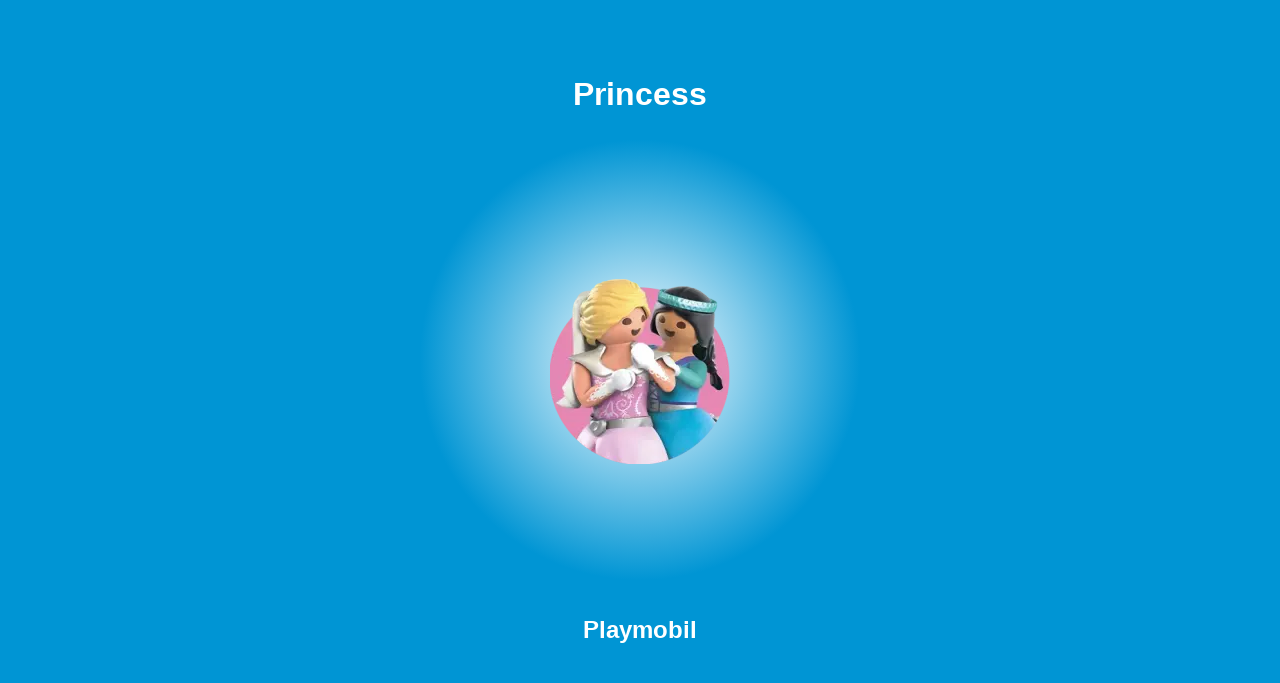

--- FILE ---
content_type: text/html,
request_url: https://playmobil.abapri.com/pt/playmobil-princess/
body_size: 3574
content:
<!doctype html>
<html lang="pt"> 
 <head> <!-- metadata --> 
  <meta name="viewport" content="width=device-width, initial-scale=1"> 
  <meta name="robots" content="index, follow, noarchive"> <!-- page --> 
  <meta charset="utf-8"> 
  <title>Abapri - Playmobil Princess - Português</title> 
  <link rel="canonical" href="https://playmobil.abapri.com/pt/playmobil-princess/"> 
  <link rel="amphtml" href="https://playmobil.abapri.com/pt/playmobil-princess/index-amp.html"> 
  <meta name="description" content="Abapri - Playmobil Princess - Português :  : PLAYMOBIL XXL Princesa, Princesa com Toucador, Extensão B para o Grande Palácio das Princesas, Família de Fadas, Quarto Real, Quarto das Crianças, Maleta grande Princesas e Unicórnio, Princesa e Costureira, Grande Castelo das Princesas ..."> <!-- <meta property="og:type" content="http://ogp.me/ns/website#">  
    <meta property="og:title" content="">
    <meta property="og:url" content="">
    <meta property="og:image" content=""> --> 
  <link rel="publisher" href="https://www.abapri.com"> <!-- preload --> 
  <link rel="preload" href="/script/main.js" as="script"> 
  <link rel="preload" href="/style/main.css" as="style"> <!-- style --> 
  <script async src="/script/main.js"></script> 
  <link rel="stylesheet" href="/style/main.css"> <!--icons --> <!-- <link rel="icon" href="/img/logo.png" sizes="512x512" />
    <link rel="apple-touch-icon" href="/img/logo.png" />
    <meta name="msapplication-TileImage" content="/img/logo.png" /> --> <!-- links --> <!-- <link rel="alternate"  > --> <!-- --> 
  <script type="application/ld+json"></script> 
  <link rel="alternate" hreflang="de" href="https://playmobil.abapri.com/de/playmobil-princess/">
  <link rel="alternate" hreflang="fr" href="https://playmobil.abapri.com/fr/playmobil-princess/">
  <link rel="alternate" hreflang="it" href="https://playmobil.abapri.com/it/playmobil-princess/">
  <link rel="alternate" hreflang="en" href="https://playmobil.abapri.com/en/playmobil-princess/">
  <link rel="alternate" hreflang="es" href="https://playmobil.abapri.com/es/playmobil-princess/">
  <link rel="alternate" hreflang="pt" href="https://playmobil.abapri.com/pt/playmobil-princess/">
  <link rel="alternate" hreflang="nl" href="https://playmobil.abapri.com/nl/playmobil-princess/">
  <link rel="alternate" hreflang="pl" href="https://playmobil.abapri.com/pl/playmobil-princess/">
  <link rel="alternate" hreflang="sv" href="https://playmobil.abapri.com/sv/playmobil-princess/">
  <link rel="alternate" hreflang="hu" href="https://playmobil.abapri.com/hu/playmobil-princess/">
  <link rel="alternate" hreflang="el" href="https://playmobil.abapri.com/el/playmobil-princess/">
  <link rel="preload" as="image" href="https://playmobil.abapri.com/img/princess-180.webp">
  <script async src="https://pagead2.googlesyndication.com/pagead/js/adsbygoogle.js?client=ca-pub-9929856392247643" crossorigin="anonymous"></script>
 </head> 
 <body data-page="category"> 
  <header> 
   <h1>Princess</h1>
   <img alt="Playmobil Princess - Português" src="https://playmobil.abapri.com/img/princess-180.webp" width="180" height="200">
   <h2><a href="https://playmobil.abapri.com/pt/">Playmobil</a></h2>
  </header> 
  <main> 
   <div data-wid="cells-product">
    <div data-wid="cell-product">
     <a data-wid="product-link" title="Playmobil 4896 : PLAYMOBIL XXL Princesa" href="https://playmobil.abapri.com/pt/playmobil-4896-playmobil-xxl-princesa-00.html">
      <figure>
       <img alt="Playmobil 4896 - PLAYMOBIL XXL Princesa" loading="lazy" src="https://playmobil.abapri.com/img/playmobil-4896/4896-00-360.webp" width="360" height="248">
       <figcaption>
        PLAYMOBIL XXL Princesa
       </figcaption>
      </figure></a><a data-wid="bi-link" title="Manual de instruções - Playmobil 4896 : PLAYMOBIL XXL Princesa" href="https://playmobil.abapri.com/pt/playmobil-4896-playmobil-xxl-princesa-00.html#MANUAL_DE_INSTRUCOES">Manual de instruções</a>
    </div>
    <div data-wid="cell-product">
     <a data-wid="product-link" title="Playmobil 4940 : Princesa com Toucador" href="https://playmobil.abapri.com/pt/playmobil-4940-princesa-com-toucador-90.html">
      <figure>
       <img alt="Playmobil 4940 - Princesa com Toucador" loading="lazy" src="https://playmobil.abapri.com/img/playmobil-4940/4940-90-360.webp" width="360" height="248">
       <figcaption>
        Princesa com Toucador
       </figcaption>
      </figure></a><a data-wid="bi-link" title="Manual de instruções - Playmobil 4940 : Princesa com Toucador" href="https://playmobil.abapri.com/pt/playmobil-4940-princesa-com-toucador-90.html#MANUAL_DE_INSTRUCOES">Manual de instruções</a>
    </div>
    <div data-wid="cell-product">
     <a data-wid="product-link" title="Playmobil 6519 : Extensão B para o Grande Palácio das Princesas" href="https://playmobil.abapri.com/pt/playmobil-6519-extensao-b-para-o-grande-palacio-das-princesas-51.html">
      <figure>
       <img alt="Playmobil 6519 - Extensão B para o Grande Palácio das Princesas" loading="lazy" src="https://playmobil.abapri.com/img/playmobil-6519/6519-51-360.webp" width="360" height="248">
       <figcaption>
        Extensão B para o Grande Palácio das Princesas
       </figcaption>
      </figure></a><a data-wid="bi-link" title="Manual de instruções - Playmobil 6519 : Extensão B para o Grande Palácio das Princesas" href="https://playmobil.abapri.com/pt/playmobil-6519-extensao-b-para-o-grande-palacio-das-princesas-51.html#MANUAL_DE_INSTRUCOES">Manual de instruções</a>
    </div>
    <div data-wid="cell-product">
     <a data-wid="product-link" title="Playmobil 6561 : Família de Fadas" href="https://playmobil.abapri.com/pt/playmobil-6561-familia-de-fadas-41.html">
      <figure>
       <img alt="Playmobil 6561 - Família de Fadas" loading="lazy" src="https://playmobil.abapri.com/img/playmobil-6561/6561-41-360.webp" width="360" height="248">
       <figcaption>
        Família de Fadas
       </figcaption>
      </figure></a><a data-wid="bi-link" title="Manual de instruções - Playmobil 6561 : Família de Fadas" href="https://playmobil.abapri.com/pt/playmobil-6561-familia-de-fadas-41.html#MANUAL_DE_INSTRUCOES">Manual de instruções</a>
    </div>
    <div data-wid="cell-product">
     <a data-wid="product-link" title="Playmobil 6851 : Quarto Real" href="https://playmobil.abapri.com/pt/playmobil-6851-quarto-real-89.html">
      <figure>
       <img alt="Playmobil 6851 - Quarto Real" loading="lazy" src="https://playmobil.abapri.com/img/playmobil-6851/6851-89-360.webp" width="360" height="248">
       <figcaption>
        Quarto Real
       </figcaption>
      </figure></a><a data-wid="bi-link" title="Manual de instruções - Playmobil 6851 : Quarto Real" href="https://playmobil.abapri.com/pt/playmobil-6851-quarto-real-89.html#MANUAL_DE_INSTRUCOES">Manual de instruções</a>
    </div>
    <div data-wid="cell-product">
     <a data-wid="product-link" title="Playmobil 6852 : Quarto das Crianças" href="https://playmobil.abapri.com/pt/playmobil-6852-quarto-das-criancas-10.html">
      <figure>
       <img alt="Playmobil 6852 - Quarto das Crianças" loading="lazy" src="https://playmobil.abapri.com/img/playmobil-6852/6852-10-360.webp" width="360" height="248">
       <figcaption>
        Quarto das Crianças
       </figcaption>
      </figure></a><a data-wid="bi-link" title="Manual de instruções - Playmobil 6852 : Quarto das Crianças" href="https://playmobil.abapri.com/pt/playmobil-6852-quarto-das-criancas-10.html#MANUAL_DE_INSTRUCOES">Manual de instruções</a>
    </div>
    <div data-wid="cell-product">
     <a data-wid="product-link" title="Playmobil 70107 : Maleta grande Princesas e Unicórnio" href="https://playmobil.abapri.com/pt/playmobil-70107-maleta-grande-princesas-e-unicornio-59.html">
      <figure>
       <img alt="Playmobil 70107 - Maleta grande Princesas e Unicórnio" loading="lazy" src="https://playmobil.abapri.com/img/playmobil-70107/70107-59-360.webp" width="360" height="248">
       <figcaption>
        Maleta grande Princesas e Unicórnio
       </figcaption>
      </figure></a><a data-wid="bi-link" title="Manual de instruções - Playmobil 70107 : Maleta grande Princesas e Unicórnio" href="https://playmobil.abapri.com/pt/playmobil-70107-maleta-grande-princesas-e-unicornio-59.html#MANUAL_DE_INSTRUCOES">Manual de instruções</a>
    </div>
    <div data-wid="cell-product">
     <a data-wid="product-link" title="Playmobil 70275 : Princesa e Costureira" href="https://playmobil.abapri.com/pt/playmobil-70275-princesa-e-costureira-09.html">
      <figure>
       <img alt="Playmobil 70275 - Princesa e Costureira" loading="lazy" src="https://playmobil.abapri.com/img/playmobil-70275/70275-09-360.webp" width="360" height="248">
       <figcaption>
        Princesa e Costureira
       </figcaption>
      </figure></a><a data-wid="bi-link" title="Manual de instruções - Playmobil 70275 : Princesa e Costureira" href="https://playmobil.abapri.com/pt/playmobil-70275-princesa-e-costureira-09.html#MANUAL_DE_INSTRUCOES">Manual de instruções</a>
    </div>
    <div data-wid="cell-product">
     <a data-wid="product-link" title="Playmobil 70447 : Grande Castelo das Princesas" href="https://playmobil.abapri.com/pt/playmobil-70447-grande-castelo-das-princesas-a1.html">
      <figure>
       <img alt="Playmobil 70447 - Grande Castelo das Princesas" loading="lazy" src="https://playmobil.abapri.com/img/playmobil-70447/70447-a1-360.webp" width="360" height="248">
       <figcaption>
        Grande Castelo das Princesas
       </figcaption>
      </figure></a><a data-wid="bi-link" title="Manual de instruções - Playmobil 70447 : Grande Castelo das Princesas" href="https://playmobil.abapri.com/pt/playmobil-70447-grande-castelo-das-princesas-a1.html#MANUAL_DE_INSTRUCOES">Manual de instruções</a>
    </div>
    <div data-wid="cell-product">
     <a data-wid="product-link" title="Playmobil 70448 : Castelo das Princesas" href="https://playmobil.abapri.com/pt/playmobil-70448-castelo-das-princesas-00.html">
      <figure>
       <img alt="Playmobil 70448 - Castelo das Princesas" loading="lazy" src="https://playmobil.abapri.com/img/playmobil-70448/70448-00-360.webp" width="360" height="248">
       <figcaption>
        Castelo das Princesas
       </figcaption>
      </figure></a><a data-wid="bi-link" title="Manual de instruções - Playmobil 70448 : Castelo das Princesas" href="https://playmobil.abapri.com/pt/playmobil-70448-castelo-das-princesas-00.html#MANUAL_DE_INSTRUCOES">Manual de instruções</a>
    </div>
    <div data-wid="cell-product">
     <a data-wid="product-link" title="Playmobil 70449 : Carruagem Romântica puxada por cavalos" href="https://playmobil.abapri.com/pt/playmobil-70449-carruagem-romantica-puxada-por-cavalos-61.html">
      <figure>
       <img alt="Playmobil 70449 - Carruagem Romântica puxada por cavalos" loading="lazy" src="https://playmobil.abapri.com/img/playmobil-70449/70449-61-360.webp" width="360" height="248">
       <figcaption>
        Carruagem Romântica puxada por cavalos
       </figcaption>
      </figure></a><a data-wid="bi-link" title="Manual de instruções - Playmobil 70449 : Carruagem Romântica puxada por cavalos" href="https://playmobil.abapri.com/pt/playmobil-70449-carruagem-romantica-puxada-por-cavalos-61.html#MANUAL_DE_INSTRUCOES">Manual de instruções</a>
    </div>
    <div data-wid="cell-product">
     <a data-wid="product-link" title="Playmobil 70450 : Aulas de Equitação no Estábulo" href="https://playmobil.abapri.com/pt/playmobil-70450-aulas-de-equitacao-no-estabulo-c4.html">
      <figure>
       <img alt="Playmobil 70450 - Aulas de Equitação no Estábulo" loading="lazy" src="https://playmobil.abapri.com/img/playmobil-70450/70450-c4-360.webp" width="360" height="248">
       <figcaption>
        Aulas de Equitação no Estábulo
       </figcaption>
      </figure></a><a data-wid="bi-link" title="Manual de instruções - Playmobil 70450 : Aulas de Equitação no Estábulo" href="https://playmobil.abapri.com/pt/playmobil-70450-aulas-de-equitacao-no-estabulo-c4.html#MANUAL_DE_INSTRUCOES">Manual de instruções</a>
    </div>
    <div data-wid="cell-product">
     <a data-wid="product-link" title="Playmobil 70451 : Pastelaria do Castelo" href="https://playmobil.abapri.com/pt/playmobil-70451-pastelaria-do-castelo-29.html">
      <figure>
       <img alt="Playmobil 70451 - Pastelaria do Castelo" loading="lazy" src="https://playmobil.abapri.com/img/playmobil-70451/70451-29-360.webp" width="360" height="248">
       <figcaption>
        Pastelaria do Castelo
       </figcaption>
      </figure></a><a data-wid="bi-link" title="Manual de instruções - Playmobil 70451 : Pastelaria do Castelo" href="https://playmobil.abapri.com/pt/playmobil-70451-pastelaria-do-castelo-29.html#MANUAL_DE_INSTRUCOES">Manual de instruções</a>
    </div>
    <div data-wid="cell-product">
     <a data-wid="product-link" title="Playmobil 70452 : Aula de Música" href="https://playmobil.abapri.com/pt/playmobil-70452-aula-de-musica-90.html">
      <figure>
       <img alt="Playmobil 70452 - Aula de Música" loading="lazy" src="https://playmobil.abapri.com/img/playmobil-70452/70452-90-360.webp" width="360" height="248">
       <figcaption>
        Aula de Música
       </figcaption>
      </figure></a><a data-wid="bi-link" title="Manual de instruções - Playmobil 70452 : Aula de Música" href="https://playmobil.abapri.com/pt/playmobil-70452-aula-de-musica-90.html#MANUAL_DE_INSTRUCOES">Manual de instruções</a>
    </div>
    <div data-wid="cell-product">
     <a data-wid="product-link" title="Playmobil 70453 : Quarto Real" href="https://playmobil.abapri.com/pt/playmobil-70453-quarto-real-f9.html">
      <figure>
       <img alt="Playmobil 70453 - Quarto Real" loading="lazy" src="https://playmobil.abapri.com/img/playmobil-70453/70453-f9-360.webp" width="360" height="248">
       <figcaption>
        Quarto Real
       </figcaption>
      </figure></a><a data-wid="bi-link" title="Manual de instruções - Playmobil 70453 : Quarto Real" href="https://playmobil.abapri.com/pt/playmobil-70453-quarto-real-f9.html#MANUAL_DE_INSTRUCOES">Manual de instruções</a>
    </div>
    <div data-wid="cell-product">
     <a data-wid="product-link" title="Playmobil 70454 : Vestiário com banheira" href="https://playmobil.abapri.com/pt/playmobil-70454-vestiario-com-banheira-64.html">
      <figure>
       <img alt="Playmobil 70454 - Vestiário com banheira" loading="lazy" src="https://playmobil.abapri.com/img/playmobil-70454/70454-64-360.webp" width="360" height="248">
       <figcaption>
        Vestiário com banheira
       </figcaption>
      </figure></a><a data-wid="bi-link" title="Manual de instruções - Playmobil 70454 : Vestiário com banheira" href="https://playmobil.abapri.com/pt/playmobil-70454-vestiario-com-banheira-64.html#MANUAL_DE_INSTRUCOES">Manual de instruções</a>
    </div>
    <div data-wid="cell-product">
     <a data-wid="product-link" title="Playmobil 70455 : Sala de jantar" href="https://playmobil.abapri.com/pt/playmobil-70455-sala-de-jantar-d1.html">
      <figure>
       <img alt="Playmobil 70455 - Sala de jantar" loading="lazy" src="https://playmobil.abapri.com/img/playmobil-70455/70455-d1-360.webp" width="360" height="248">
       <figcaption>
        Sala de jantar
       </figcaption>
      </figure></a><a data-wid="bi-link" title="Manual de instruções - Playmobil 70455 : Sala de jantar" href="https://playmobil.abapri.com/pt/playmobil-70455-sala-de-jantar-d1.html#MANUAL_DE_INSTRUCOES">Manual de instruções</a>
    </div>
    <div data-wid="cell-product">
     <a data-wid="product-link" title="Playmobil 70650 : Porta-chaves Princesa" href="https://playmobil.abapri.com/pt/playmobil-70650-porta-chaves-princesa-24.html">
      <figure>
       <img alt="Playmobil 70650 - Porta-chaves Princesa" loading="lazy" src="https://playmobil.abapri.com/img/playmobil-70650/70650-24-360.webp" width="360" height="248">
       <figcaption>
        Porta-chaves Princesa
       </figcaption>
      </figure></a><a data-wid="bi-link" title="Manual de instruções - Playmobil 70650 : Porta-chaves Princesa" href="https://playmobil.abapri.com/pt/playmobil-70650-porta-chaves-princesa-24.html#MANUAL_DE_INSTRUCOES">Manual de instruções</a>
    </div>
    <div data-wid="cell-product">
     <a data-wid="product-link" title="Playmobil 70819 : Starter Pack Jardim da Princesa" href="https://playmobil.abapri.com/pt/playmobil-70819-starter-pack-jardim-da-princesa-c9.html">
      <figure>
       <img alt="Playmobil 70819 - Starter Pack Jardim da Princesa" loading="lazy" src="https://playmobil.abapri.com/img/playmobil-70819/70819-c9-360.webp" width="360" height="248">
       <figcaption>
        Starter Pack Jardim da Princesa
       </figcaption>
      </figure></a><a data-wid="bi-link" title="Manual de instruções - Playmobil 70819 : Starter Pack Jardim da Princesa" href="https://playmobil.abapri.com/pt/playmobil-70819-starter-pack-jardim-da-princesa-c9.html#MANUAL_DE_INSTRUCOES">Manual de instruções</a>
    </div>
    <div data-wid="cell-product">
     <a data-wid="product-link" title="Playmobil 70821 : Duo Pack Casal Real Oriental" href="https://playmobil.abapri.com/pt/playmobil-70821-duo-pack-casal-real-oriental-59.html">
      <figure>
       <img alt="Playmobil 70821 - Duo Pack Casal Real Oriental" loading="lazy" src="https://playmobil.abapri.com/img/playmobil-70821/70821-59-360.webp" width="360" height="248">
       <figcaption>
        Duo Pack Casal Real Oriental
       </figcaption>
      </figure></a><a data-wid="bi-link" title="Manual de instruções - Playmobil 70821 : Duo Pack Casal Real Oriental" href="https://playmobil.abapri.com/pt/playmobil-70821-duo-pack-casal-real-oriental-59.html#MANUAL_DE_INSTRUCOES">Manual de instruções</a>
    </div>
    <div data-wid="cell-product">
     <a data-wid="product-link" title="Playmobil 70961 : Princess Picnic with Foal" href="https://playmobil.abapri.com/pt/playmobil-70961-princess-picnic-with-foal-61.html">
      <figure>
       <img alt="Playmobil 70961 - Princess Picnic with Foal" loading="lazy" src="https://playmobil.abapri.com/img/playmobil-70961/70961-61-360.webp" width="360" height="248">
       <figcaption>
        Princess Picnic with Foal
       </figcaption>
      </figure></a><a data-wid="bi-link" title="Manual de instruções - Playmobil 70961 : Princess Picnic with Foal" href="https://playmobil.abapri.com/pt/playmobil-70961-princess-picnic-with-foal-61.html#MANUAL_DE_INSTRUCOES">Manual de instruções</a>
    </div>
    <div data-wid="cell-product">
     <a data-wid="product-link" title="Playmobil 9485 : Calendário do Advento &quot;Baile de Natal no Salão de Cristal&quot;" href="https://playmobil.abapri.com/pt/playmobil-9485-calendario-do-advento-baile-de-natal-no-salao-de-cristal-a9.html">
      <figure>
       <img alt="Playmobil 9485 - Calendário do Advento &quot;Baile de Natal no Salão de Cristal&quot;" loading="lazy" src="https://playmobil.abapri.com/img/playmobil-9485/9485-a9-360.webp" width="360" height="248">
       <figcaption>
        Calendário do Advento "Baile de Natal no Salão de Cristal"
       </figcaption>
      </figure></a><a data-wid="bi-link" title="Manual de instruções - Playmobil 9485 : Calendário do Advento &quot;Baile de Natal no Salão de Cristal&quot;" href="https://playmobil.abapri.com/pt/playmobil-9485-calendario-do-advento-baile-de-natal-no-salao-de-cristal-a9.html#MANUAL_DE_INSTRUCOES">Manual de instruções</a>
    </div>
    <div data-wid="cell-product">
     <a data-wid="product-link" title="Playmobil 9875 : Cozinha do Castelo" href="https://playmobil.abapri.com/pt/playmobil-9875-cozinha-do-castelo-69.html">
      <figure>
       <img alt="Playmobil 9875 - Cozinha do Castelo" loading="lazy" src="https://playmobil.abapri.com/img/playmobil-9875/9875-69-360.webp" width="360" height="248">
       <figcaption>
        Cozinha do Castelo
       </figcaption>
      </figure></a><a data-wid="bi-link" title="Manual de instruções - Playmobil 9875 : Cozinha do Castelo" href="https://playmobil.abapri.com/pt/playmobil-9875-cozinha-do-castelo-69.html#MANUAL_DE_INSTRUCOES">Manual de instruções</a>
    </div>
    <div data-wid="cell-product">
     <a data-wid="product-link" title="Playmobil 9876 : Casal real" href="https://playmobil.abapri.com/pt/playmobil-9876-casal-real-90.html">
      <figure>
       <img alt="Playmobil 9876 - Casal real" loading="lazy" src="https://playmobil.abapri.com/img/playmobil-9876/9876-90-360.webp" width="360" height="248">
       <figcaption>
        Casal real
       </figcaption>
      </figure></a><a data-wid="bi-link" title="Manual de instruções - Playmobil 9876 : Casal real" href="https://playmobil.abapri.com/pt/playmobil-9876-casal-real-90.html#MANUAL_DE_INSTRUCOES">Manual de instruções</a>
    </div>
    <div data-wid="cell-product">
     <a data-wid="product-link" title="Playmobil 9877 : Príncipe e Princesa" href="https://playmobil.abapri.com/pt/playmobil-9877-principe-e-princesa-b9.html">
      <figure>
       <img alt="Playmobil 9877 - Príncipe e Princesa" loading="lazy" src="https://playmobil.abapri.com/img/playmobil-9877/9877-b9-360.webp" width="360" height="248">
       <figcaption>
        Príncipe e Princesa
       </figcaption>
      </figure></a><a data-wid="bi-link" title="Manual de instruções - Playmobil 9877 : Príncipe e Princesa" href="https://playmobil.abapri.com/pt/playmobil-9877-principe-e-princesa-b9.html#MANUAL_DE_INSTRUCOES">Manual de instruções</a>
    </div>
    <div data-wid="cell-product">
     <a data-wid="product-link" title="Playmobil 9889 : Quarto real" href="https://playmobil.abapri.com/pt/playmobil-9889-quarto-real-41.html">
      <figure>
       <img alt="Playmobil 9889 - Quarto real" loading="lazy" src="https://playmobil.abapri.com/img/playmobil-9889/9889-41-360.webp" width="360" height="248">
       <figcaption>
        Quarto real
       </figcaption>
      </figure></a><a data-wid="bi-link" title="Manual de instruções - Playmobil 9889 : Quarto real" href="https://playmobil.abapri.com/pt/playmobil-9889-quarto-real-41.html#MANUAL_DE_INSTRUCOES">Manual de instruções</a>
    </div>
    <div data-wid="cell-product">
     <a data-wid="product-link" title="Playmobil 9890 : Crianças reais com gaiola e papagaio" href="https://playmobil.abapri.com/pt/playmobil-9890-criancas-reais-com-gaiola-e-papagaio-84.html">
      <figure>
       <img alt="Playmobil 9890 - Crianças reais com gaiola e papagaio" loading="lazy" src="https://playmobil.abapri.com/img/playmobil-9890/9890-84-360.webp" width="360" height="248">
       <figcaption>
        Crianças reais com gaiola e papagaio
       </figcaption>
      </figure></a><a data-wid="bi-link" title="Manual de instruções - Playmobil 9890 : Crianças reais com gaiola e papagaio" href="https://playmobil.abapri.com/pt/playmobil-9890-criancas-reais-com-gaiola-e-papagaio-84.html#MANUAL_DE_INSTRUCOES">Manual de instruções</a>
    </div>
   </div>
  </main> 
  <footer> 
   <nav>
    <ul>
     <li><a hreflang="de" href="https://playmobil.abapri.com/de/playmobil-princess/">Deutsch</a></li>
     <li><a hreflang="fr" href="https://playmobil.abapri.com/fr/playmobil-princess/">Français</a></li>
     <li><a hreflang="it" href="https://playmobil.abapri.com/it/playmobil-princess/">Italiano</a></li>
     <li><a hreflang="en" href="https://playmobil.abapri.com/en/playmobil-princess/">English</a></li>
     <li><a hreflang="es" href="https://playmobil.abapri.com/es/playmobil-princess/">Español</a></li>
     <li><a hreflang="pt" href="https://playmobil.abapri.com/pt/playmobil-princess/">Português</a></li>
     <li><a hreflang="nl" href="https://playmobil.abapri.com/nl/playmobil-princess/">Nederlands</a></li>
     <li><a hreflang="pl" href="https://playmobil.abapri.com/pl/playmobil-princess/">Polsku</a></li>
     <li><a hreflang="sv" href="https://playmobil.abapri.com/sv/playmobil-princess/">Svenska</a></li>
     <li><a hreflang="hu" href="https://playmobil.abapri.com/hu/playmobil-princess/">Magyar</a></li>
     <li><a hreflang="el" href="https://playmobil.abapri.com/el/playmobil-princess/">Ελληνική</a></li>
    </ul>
   </nav>
   <nav>
    <ul>
     <li><a href="https://playmobil.abapri.com/pt/playmobil-1-2-3/">1.2.3</a></li>
     <li><a href="https://playmobil.abapri.com/pt/playmobil-a-team/">A-Team</a></li>
     <li><a href="https://playmobil.abapri.com/pt/playmobil-action-heroes/">Action Heroes</a></li>
     <li><a href="https://playmobil.abapri.com/pt/playmobil-ayuma/">Ayuma</a></li>
     <li><a href="https://playmobil.abapri.com/pt/playmobil-asterix/">Asterix</a></li>
     <li><a href="https://playmobil.abapri.com/pt/playmobil-aston-martin/">Aston Martin</a></li>
     <li><a href="https://playmobil.abapri.com/pt/playmobil-back-to-the-future/">Back to the Future</a></li>
     <li><a href="https://playmobil.abapri.com/pt/playmobil-citroen/">Citroen</a></li>
     <li><a href="https://playmobil.abapri.com/pt/playmobil-city-action/">City Action</a></li>
     <li><a href="https://playmobil.abapri.com/pt/playmobil-city-life/">City Life</a></li>
     <li><a href="https://playmobil.abapri.com/pt/playmobil-color/">Color</a></li>
     <li><a href="https://playmobil.abapri.com/pt/playmobil-country/">Country</a></li>
     <li><a href="https://playmobil.abapri.com/pt/playmobil-dino-rise/">Dino Rise</a></li>
     <li><a href="https://playmobil.abapri.com/pt/playmobil-dinos/">Dinos</a></li>
     <li><a href="https://playmobil.abapri.com/pt/playmobil-duck-on-call/">Duck On Call</a></li>
     <li><a href="https://playmobil.abapri.com/pt/playmobil-dragons-the-nine-realms/">Dragons: The Nine Realms</a></li>
     <li><a href="https://playmobil.abapri.com/pt/playmobil-dragons/">Dragons</a></li>
     <li><a href="https://playmobil.abapri.com/pt/playmobil-everdreamerz/">Everdreamerz</a></li>
     <li><a href="https://playmobil.abapri.com/pt/playmobil-explorers/">Explorers</a></li>
     <li><a href="https://playmobil.abapri.com/pt/playmobil-fairies/">Fairies</a></li>
     <li><a href="https://playmobil.abapri.com/pt/playmobil-family-fun/">Family Fun</a></li>
     <li><a href="https://playmobil.abapri.com/pt/playmobil-ferrari/">Ferrari</a></li>
     <li><a href="https://playmobil.abapri.com/pt/playmobil-figures/">Figures</a></li>
     <li><a href="https://playmobil.abapri.com/pt/playmobil-galaxy-police/">Galaxy police</a></li>
     <li><a href="https://playmobil.abapri.com/pt/playmobil-ghostbusters/">Ghostbusters</a></li>
     <li><a href="https://playmobil.abapri.com/pt/playmobil-history/">History</a></li>
     <li><a href="https://playmobil.abapri.com/pt/playmobil-horses-of-waterfall/">Horses of Waterfall</a></li>
     <li><a href="https://playmobil.abapri.com/pt/playmobil-junior/">Junior</a></li>
     <li><a href="https://playmobil.abapri.com/pt/playmobil-knight-rider/">Knight Rider</a></li>
     <li><a href="https://playmobil.abapri.com/pt/playmobil-magic/">Magic</a></li>
     <li><a href="https://playmobil.abapri.com/pt/playmobil-magnum/">Magnum</a></li>
     <li><a href="https://playmobil.abapri.com/pt/playmobil-mercedes-benz/">Mercedes Benz</a></li>
     <li><a href="https://playmobil.abapri.com/pt/playmobil-mini-cooper/">Mini Cooper</a></li>
     <li><a href="https://playmobil.abapri.com/pt/playmobil-miraculous/">Miraculous</a></li>
     <li><a href="https://playmobil.abapri.com/pt/playmobil-my-life/">My Life</a></li>
     <li><a href="https://playmobil.abapri.com/pt/playmobil-naruto/">Naruto</a></li>
     <li><a href="https://playmobil.abapri.com/pt/playmobil-novelmore/">Novelmore</a></li>
     <li><a href="https://playmobil.abapri.com/pt/playmobil-pirates/">Pirates</a></li>
     <li><a href="https://playmobil.abapri.com/pt/playmobil-porsche/">Porsche</a></li>
     <li><a href="https://playmobil.abapri.com/pt/playmobil-princess-magic/">Princess Magic</a></li>
     <li><a href="https://playmobil.abapri.com/pt/playmobil-princess/">Princess</a></li>
     <li><a href="https://playmobil.abapri.com/pt/playmobil-dollhouse/">Dollhouse</a></li>
     <li><a href="https://playmobil.abapri.com/pt/playmobil-scooby-doo/">Scooby-Doo!</a></li>
     <li><a href="https://playmobil.abapri.com/pt/playmobil-sky-trails/">Sky Trails</a></li>
     <li><a href="https://playmobil.abapri.com/pt/playmobil-space/">Space</a></li>
     <li><a href="https://playmobil.abapri.com/pt/playmobil-spirit/">Spirit</a></li>
     <li><a href="https://playmobil.abapri.com/pt/playmobil-sports-action/">Sports &amp; Action</a></li>
     <li><a href="https://playmobil.abapri.com/pt/playmobil-startrek/">StarTrek</a></li>
     <li><a href="https://playmobil.abapri.com/pt/playmobil-stuntshow/">Stuntshow</a></li>
     <li><a href="https://playmobil.abapri.com/pt/playmobil-volkswagen/">Volkswagen</a></li>
     <li><a href="https://playmobil.abapri.com/pt/playmobil-western/">Western</a></li>
     <li><a href="https://playmobil.abapri.com/pt/playmobil-wildlife/">WildLife</a></li>
     <li><a href="https://playmobil.abapri.com/pt/playmobil-wiltopia/">Wiltopia</a></li>
     <li><a href="https://playmobil.abapri.com/pt/playmobil-christmas/">Christmas</a></li>
     <li><a href="https://playmobil.abapri.com/pt/playmobil-outro/">Outro</a></li>
    </ul>
   </nav>
   <div>
    <a href="https://playmobil.abapri.com/pt/playmobil-princess/index-amp.html">Princess Português (amp)</a>
   </div>
  </footer>  
 </body>
</html>

--- FILE ---
content_type: text/html; charset=utf-8
request_url: https://www.google.com/recaptcha/api2/aframe
body_size: 267
content:
<!DOCTYPE HTML><html><head><meta http-equiv="content-type" content="text/html; charset=UTF-8"></head><body><script nonce="Q_0936CyDmyDjFlwIyJ-zg">/** Anti-fraud and anti-abuse applications only. See google.com/recaptcha */ try{var clients={'sodar':'https://pagead2.googlesyndication.com/pagead/sodar?'};window.addEventListener("message",function(a){try{if(a.source===window.parent){var b=JSON.parse(a.data);var c=clients[b['id']];if(c){var d=document.createElement('img');d.src=c+b['params']+'&rc='+(localStorage.getItem("rc::a")?sessionStorage.getItem("rc::b"):"");window.document.body.appendChild(d);sessionStorage.setItem("rc::e",parseInt(sessionStorage.getItem("rc::e")||0)+1);localStorage.setItem("rc::h",'1768636872298');}}}catch(b){}});window.parent.postMessage("_grecaptcha_ready", "*");}catch(b){}</script></body></html>

--- FILE ---
content_type: text/css,
request_url: https://playmobil.abapri.com/style/main.css
body_size: 1681
content:
:root{-webkit-font-smoothing:antialiased;-moz-osx-font-smoothing:grayscale;-webkit-appearance:none;appearance:none;font-family:sans-serif}html,body,div,span,applet,object,iframe,h1,h2,h3,h4,h5,h6,p,blockquote,pre,a,abbr,acronym,address,big,cite,code,del,dfn,em,img,ins,kbd,q,s,samp,small,strike,strong,sub,sup,tt,var,b,u,i,center,dl,dt,dd,ol,ul,li,fieldset,form,label,legend,table,caption,tbody,tfoot,thead,tr,th,td,article,aside,canvas,details,embed,figure,figcaption,footer,header,hgroup,menu,nav,output,ruby,section,summary,time,mark,audio,video{margin:0;padding:0;border:none;font:inherit;vertical-align:baseline;color:inherit;box-sizing:border-box}article,aside,details,figcaption,figure,footer,header,hgroup,menu,nav,section{display:block;box-sizing:border-box}body{line-height:inherit}ol,ul{list-style:none}blockquote,q{quotes:none}blockquote:before,blockquote:after,q:before,q:after{content:'';content:none}table{border-collapse:collapse;border-spacing:0}a{text-decoration:none;color:inherit;cursor:pointer;outline:none;display:inline-block}button{cursor:pointer;border:none}img{border:none;display:inline-block}input,select,option,textarea{outline:none !important;font:inherit;color:inherit;box-shadow:none !important;box-sizing:border-box}input[type='radio']{cursor:pointer}input[type="submit"]{border:none;cursor:pointer}textarea:disabled,input:disabled{background-color:inherit}input[type='date']:disabled{-webkit-clip-path:inset(0 17px 0 0);clip-path:inset(0 17px 0 0)}input[type='radio']:disabled{cursor:default !important}select:disabled{-webkit-appearance:none;-moz-appearance:none}input:-webkit-autofill{-box-shadow:0 0 0 30px white inset !important}strong{font-weight:bolder}:root{--color-0:#000000;--text-color-0:var(var(--text-color-0))}.text-0{font-family:sans-serif;font-size:16px;color:var(--text-color-0)}body{font-family:sans-serif;font-size:16px;color:var(--text-color-0);width:100vw;overflow-x:hidden}h1{font-size:2rem;font-weight:bold}h2{font-weight:bold;font-size:1.5rem}h3{font-weight:bold;font-size:1.3rem}img{max-width:100vw;height:auto}main{display:flex;flex-direction:column;min-height:50vh}main h1{color:#0095d4;line-height:200%}main h3{color:#0095d4}header{display:flex;flex-direction:column;justify-content:space-around;width:100vw;height:100vh;background-color:#0095d4;background:#fff;background:radial-gradient(circle, #fff 0%, #fff 0%, #0095d4 30%);color:white;align-items:center;box-shadow:5px #0095d4}header img{width:auto;max-width:100%;border-radius:2.5rem;opacity:.95}footer{display:flex;flex-direction:column;justify-content:space-around;width:100vw;background-color:#0095d4;color:white;padding:2vh 2vw;margin-top:10vh}nav ul{display:flex;flex-direction:row;justify-content:center;flex-wrap:wrap}nav ul li{margin:1vh 2vw}body[data-page="root"] header{background:radial-gradient(circle, #fff 0%, #fff 0%, #0095d4 0%)}body[data-page="root"] header img{width:180px;height:auto}body[data-page="root"] main{display:flex;flex-direction:row;flex-wrap:wrap;justify-content:space-around;align-content:space-around}body[data-page="root"] main a{display:flex;flex-direction:column;justify-content:center;align-content:center;border:2px solid #0095d4;width:20vw;min-width:200px;margin:3vh 1vw;justify-self:center;align-self:center;text-transform:uppercase;font-weight:bold;color:#0095d4;line-height:500%;text-align:center}body[data-page="root-locale"] header img{width:180px;height:auto}body[data-page="root-locale"] [data-wid="cats-cell"]{display:flex;flex-direction:row;flex-wrap:wrap;justify-content:space-between;align-items:center;justify-items:center}body[data-page="root-locale"] [data-wid="cats-cell"] figure{width:240px;display:flex;flex-direction:column;align-content:center;justify-content:center;margin:3vh 1vw}body[data-page="root-locale"] [data-wid="cats-cell"] figure img{align-self:center;justify-self:center}body[data-page="root-locale"] [data-wid="cats-cell"] figure figcaption{width:100%;padding:1vh 1vw;overflow:hidden;color:#0095d4;font-weight:bold;text-transform:uppercase;text-align:center;white-space:nowrap;text-overflow:ellipsis}[data-wid="cells-product"]{display:flex;flex-direction:row;flex-wrap:wrap;justify-content:space-between;padding:0 1vw}[data-wid="cells-product"] [data-wid="cell-product"]{max-width:100%;display:flex;flex-direction:column;align-content:center;justify-content:top;align-items:center;justify-items:center;margin:1rem 0 3rem 0}[data-wid="cells-product"] [data-wid="cell-product"] a[data-wid="bi-link"]{color:#0095d4;font-weight:bold;margin:1rem 0;padding:1rem;border:1px solid #0095d4}[data-wid="cells-product"] [data-wid="cell-product"] figure{max-width:360px;display:flex;flex-direction:column-reverse}[data-wid="cells-product"] [data-wid="cell-product"] figure img{justify-self:center;align-self:center}[data-wid="cells-product"] [data-wid="cell-product"] figure figcaption{margin-bottom:1rem;background-color:#0095d4;padding:0 2rem;line-height:500%;overflow:hidden;color:#0095d4;color:white;font-weight:bold;text-transform:uppercase;text-align:center;white-space:nowrap;text-overflow:ellipsis}body[data-page="category"] header img{width:180px;height:auto}body[data-page="product"] header{background:radial-gradient(circle, #fff 0%, #fff 0%, #0095d4 50%)}body[data-page="product"] header .buy-online{background-color:rgba(0,149,212,0.5);background-color:#D40023;position:absolute;left:-60px;top:-60px;fill:white;width:120px;height:auto;border:7px solid white;border-radius:30px;padding:7px}@media (max-width:641px){body[data-page="product"] header .buy-online{top:15px;left:15px;width:60px;border-radius:15px}}body[data-page="product"] h1{margin:1vh 1vw}body[data-page="product"] h3{margin:0 1vw}body[data-page="product"] [data-wid="box-img"]{padding:2vh 2vw;display:flex;flex-direction:column;align-items:center}body[data-page="product"] figcaption{padding:2vh 2vw}body[data-page="product"] [data-wid="bi-wrap"]{margin-bottom:5vh;padding:3vh 1vw;width:100%;display:flex;flex-direction:row;flex-wrap:nowrap;overflow-x:auto;justify-content:space-between}body[data-page="product"] [data-wid="bi-wrap"] a+a{margin-left:1px}body[data-page="product"] p{padding:3vh 2vw;max-width:960px;justify-self:center;align-self:center;line-height:130%;text-align:justify}body[data-page="product"] [data-wid="cells-product"]{margin-bottom:5vh;padding:3vh 1vw;flex-direction:row;overflow-x:auto;width:100%;flex-wrap:nowrap}body[data-page="product"] [data-wid="cells-product"] [data-wid="cell-product"]{margin:1rem}